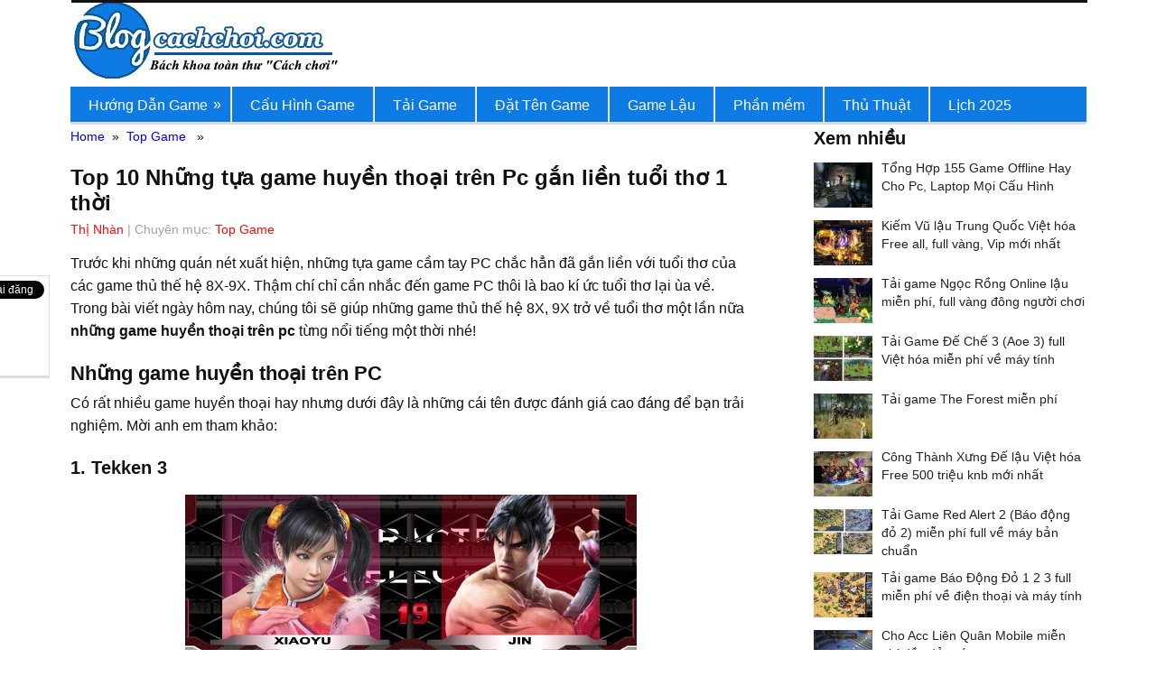

--- FILE ---
content_type: text/html; charset=UTF-8
request_url: https://blogcachchoi.com/nhung-game-huyen-thoai-tren-pc/
body_size: 14618
content:
<!DOCTYPE html><html class="no-js" lang="vi"><head><link rel="stylesheet" href="https://blogcachchoi.com/wp-content/cache/min/1/b5aeed9baf7497e2f513d6759fca4729.css" data-minify="1"/><script type='text/javascript' src='//ajax.googleapis.com/ajax/libs/jquery/1.8.3/jquery.min.js?ver=1.7.1' id='jquery-js'></script><script type='text/javascript' src='//ajax.googleapis.com/ajax/libs/jqueryui/1.9.2/jquery-ui.min.js?ver=1.8.16' id='jquery-ui-js'></script><script async src="//pagead2.googlesyndication.com/pagead/js/adsbygoogle.js"></script><script type="text/javascript" src="https://platform.linkedin.com/in.js"></script><script type="in/share" data-url="https://blogcachchoi.com/nhung-game-huyen-thoai-tren-pc/" data-counter="right"></script><script type="text/javascript" src="//assets.pinterest.com/js/pinit.js"></script><script src="https://blogcachchoi.com/wp-content/cache/min/1/de87bebe370b784168d70ab71cd66557.js" data-minify="1"></script> <meta charset="UTF-8"><meta https-equiv="content-language" content="vi" /><meta name="viewport" content="width=device-width, initial-scale=1, maximum-scale=1" /><meta name="DC.title" content="Blogcachchoi - Hay choi theo cach cua ban" /><meta name="geo.region" content="VN-SG" /><meta name="geo.placename" content="Ho Chi Minh" /><meta name="geo.position" content="10.789173;106.627303" /><meta name="ICBM" content="10.789173, 106.627303" /><link rel="shortcut icon" href="https://blogcachchoi.com/wp-content/uploads/2017/02/icon.png" /><title>Top 10 Những tựa game huyền thoại trên Pc gắn liền tuổi thơ 1 thời - Blogcachchoi</title><link rel="apple-touch-icon" href="apple-touch-icon.png"><meta name="viewport" content="width=device-width, initial-scale=1.0"><meta name="apple-mobile-web-app-capable" content="yes"><meta name="apple-mobile-web-app-status-bar-style" content="black"><link rel="pingback" href="https://blogcachchoi.com/xmlrpc.php" /> <!--[if lt IE 9]> <script src="https://html5shim.googlecode.com/svn/trunk/html5.js"></script> <![endif]--> <style type="text/css">body{background-color:#fff}body{background-image:url(https://blogcachchoi.com/wp-content/themes/emerald/images/nobg.png)}.slider-container .flexslider .flex-direction-nav .flex-next,
.slider-container .flex-direction-nav .flex-prev,#commentform input#submit,.readMore a:hover,.currenttext, .pagination a:hover,#searchform input[type="submit"],.copyrights,.search_li input[type="submit"],#navigation ul ul li a:hover,.secondary-navigation a:hover,.mts-subscribe input[type="submit"], #header::before, .secondary-navigation .sfHover .sf-with-ul, .tagcloud
a{background-color:#111}.title_top,.reply a,#tabber .inside li .meta a:hover,#tabber,.single_post a, a:hover, #logo a, .textwidget a, #commentform a, .copyrights a:hover, a, .top-navigation a:hover{//color:#111}#navigation ul ul, .currenttext, .pagination a:hover,.search_li
#s{border-color:#111}#tabber .tabs a.selected, footer
.container{border-top-color:#111}#tabber ul.tabs li
a{border-bottom-color:#111}#navigation ul ul li a:hover,.copyrights{border-right-color:#111;border-left-color:#111}.shareit{top:305px;left:auto;z-index:0;margin:0
0 0 -125px;width:90px;position:fixed;overflow:hidden;padding:5px;background:white;border:1px
solid #ddd;border-bottom-width:3px}.share-item{margin:2px}</style><meta name='robots' content='index, follow, max-image-preview:large, max-snippet:-1, max-video-preview:-1' /><meta name="description" content="Top 10 Những game huyền thoại trên Pc gắn liền tuổi thơ 1 thời dưới đây chắc chắn sẽ giúp các anh em game thủ trải nghiệm đầy thú vị, nào hãy truy cập xem." /><link rel="canonical" href="https://blogcachchoi.com/nhung-game-huyen-thoai-tren-pc/" /><meta property="og:locale" content="vi_VN" /><meta property="og:type" content="article" /><meta property="og:title" content="Top 10 Những tựa game huyền thoại trên Pc gắn liền tuổi thơ 1 thời - Blogcachchoi" /><meta property="og:description" content="Top 10 Những game huyền thoại trên Pc gắn liền tuổi thơ 1 thời dưới đây chắc chắn sẽ giúp các anh em game thủ trải nghiệm đầy thú vị, nào hãy truy cập xem." /><meta property="og:url" content="https://blogcachchoi.com/nhung-game-huyen-thoai-tren-pc/" /><meta property="og:site_name" content="Blogcachchoi" /><meta property="article:published_time" content="2019-08-02T08:00:52+00:00" /><meta property="article:modified_time" content="2020-02-23T08:31:47+00:00" /><meta property="og:image" content="https://blogcachchoi.com/wp-content/uploads/2019/08/tro-choi-huyen-thoai.jpg" /><meta property="og:image:width" content="500" /><meta property="og:image:height" content="305" /><meta property="og:image:type" content="image/jpeg" /><meta name="author" content="Thị Nhàn" /><meta name="twitter:card" content="summary_large_image" /><meta name="twitter:label1" content="Được viết bởi" /><meta name="twitter:data1" content="Thị Nhàn" /><meta name="twitter:label2" content="Ước tính thời gian đọc" /><meta name="twitter:data2" content="12 phút" /> <script type="application/ld+json" class="yoast-schema-graph">{"@context":"https://schema.org","@graph":[{"@type":"WebPage","@id":"https://blogcachchoi.com/nhung-game-huyen-thoai-tren-pc/","url":"https://blogcachchoi.com/nhung-game-huyen-thoai-tren-pc/","name":"Top 10 Những tựa game huyền thoại trên Pc gắn liền tuổi thơ 1 thời - Blogcachchoi","isPartOf":{"@id":"https://blogcachchoi.com/#website"},"primaryImageOfPage":{"@id":"https://blogcachchoi.com/nhung-game-huyen-thoai-tren-pc/#primaryimage"},"image":{"@id":"https://blogcachchoi.com/nhung-game-huyen-thoai-tren-pc/#primaryimage"},"thumbnailUrl":"https://blogcachchoi.com/wp-content/uploads/2019/08/tro-choi-huyen-thoai.jpg","datePublished":"2019-08-02T08:00:52+00:00","dateModified":"2020-02-23T08:31:47+00:00","author":{"@id":"https://blogcachchoi.com/#/schema/person/cc6c57d84d2ae9442e68d785bd91b8d1"},"description":"Top 10 Những game huyền thoại trên Pc gắn liền tuổi thơ 1 thời dưới đây chắc chắn sẽ giúp các anh em game thủ trải nghiệm đầy thú vị, nào hãy truy cập xem.","breadcrumb":{"@id":"https://blogcachchoi.com/nhung-game-huyen-thoai-tren-pc/#breadcrumb"},"inLanguage":"vi","potentialAction":[{"@type":"ReadAction","target":["https://blogcachchoi.com/nhung-game-huyen-thoai-tren-pc/"]}]},{"@type":"ImageObject","inLanguage":"vi","@id":"https://blogcachchoi.com/nhung-game-huyen-thoai-tren-pc/#primaryimage","url":"https://blogcachchoi.com/wp-content/uploads/2019/08/tro-choi-huyen-thoai.jpg","contentUrl":"https://blogcachchoi.com/wp-content/uploads/2019/08/tro-choi-huyen-thoai.jpg","width":500,"height":305},{"@type":"BreadcrumbList","@id":"https://blogcachchoi.com/nhung-game-huyen-thoai-tren-pc/#breadcrumb","itemListElement":[{"@type":"ListItem","position":1,"name":"Blogcachchoi","item":"https://blogcachchoi.com/"},{"@type":"ListItem","position":2,"name":"Top Game","item":"https://blogcachchoi.com/top-game/"},{"@type":"ListItem","position":3,"name":"Top 10 Những tựa game huyền thoại trên Pc gắn liền tuổi thơ 1 thời"}]},{"@type":"WebSite","@id":"https://blogcachchoi.com/#website","url":"https://blogcachchoi.com/","name":"Blogcachchoi","description":"Hướng dẫn chơi game, phần mềm, công nghệ","potentialAction":[{"@type":"SearchAction","target":{"@type":"EntryPoint","urlTemplate":"https://blogcachchoi.com/?s={search_term_string}"},"query-input":"required name=search_term_string"}],"inLanguage":"vi"},{"@type":"Person","@id":"https://blogcachchoi.com/#/schema/person/cc6c57d84d2ae9442e68d785bd91b8d1","name":"Thị Nhàn","image":{"@type":"ImageObject","inLanguage":"vi","@id":"https://blogcachchoi.com/#/schema/person/image/","url":"https://secure.gravatar.com/avatar/523e25c3232e65e8a21520d98b5de609?s=96&r=g","contentUrl":"https://secure.gravatar.com/avatar/523e25c3232e65e8a21520d98b5de609?s=96&r=g","caption":"Thị Nhàn"},"description":"Với sở thích đọc sách về lĩnh vực phần mềm và game. Hiện tôi đáng hướng đến công việc viết content về 2 lĩnh vực tôi yêu thích, rất mong nhận được sự ủng hộ từ bạn đọc.","url":"https://blogcachchoi.com/author/nhannguyen/"}]}</script> <link rel='dns-prefetch' href='//ajax.googleapis.com' /><link rel="alternate" type="application/rss+xml" title="Dòng thông tin Blogcachchoi &raquo;" href="https://blogcachchoi.com/feed/" /><link rel="alternate" type="application/rss+xml" title="Dòng phản hồi Blogcachchoi &raquo;" href="https://blogcachchoi.com/comments/feed/" /><link rel="alternate" type="application/rss+xml" title="Blogcachchoi &raquo; Top 10 Những tựa game huyền thoại trên Pc gắn liền tuổi thơ 1 thời Dòng phản hồi" href="https://blogcachchoi.com/nhung-game-huyen-thoai-tren-pc/feed/" /><style type="text/css">img.wp-smiley,img.emoji{display:inline !important;border:none !important;box-shadow:none !important;height:1em !important;width:1em !important;margin:0
0.07em !important;vertical-align:-0.1em !important;background:none !important;padding:0
!important}</style><style id='global-styles-inline-css' type='text/css'>body{--wp--preset--color--black:#000;--wp--preset--color--cyan-bluish-gray:#abb8c3;--wp--preset--color--white:#fff;--wp--preset--color--pale-pink:#f78da7;--wp--preset--color--vivid-red:#cf2e2e;--wp--preset--color--luminous-vivid-orange:#ff6900;--wp--preset--color--luminous-vivid-amber:#fcb900;--wp--preset--color--light-green-cyan:#7bdcb5;--wp--preset--color--vivid-green-cyan:#00d084;--wp--preset--color--pale-cyan-blue:#8ed1fc;--wp--preset--color--vivid-cyan-blue:#0693e3;--wp--preset--color--vivid-purple:#9b51e0;--wp--preset--gradient--vivid-cyan-blue-to-vivid-purple:linear-gradient(135deg,rgba(6,147,227,1) 0%,rgb(155,81,224) 100%);--wp--preset--gradient--light-green-cyan-to-vivid-green-cyan:linear-gradient(135deg,rgb(122,220,180) 0%,rgb(0,208,130) 100%);--wp--preset--gradient--luminous-vivid-amber-to-luminous-vivid-orange:linear-gradient(135deg,rgba(252,185,0,1) 0%,rgba(255,105,0,1) 100%);--wp--preset--gradient--luminous-vivid-orange-to-vivid-red:linear-gradient(135deg,rgba(255,105,0,1) 0%,rgb(207,46,46) 100%);--wp--preset--gradient--very-light-gray-to-cyan-bluish-gray:linear-gradient(135deg,rgb(238,238,238) 0%,rgb(169,184,195) 100%);--wp--preset--gradient--cool-to-warm-spectrum:linear-gradient(135deg,rgb(74,234,220) 0%,rgb(151,120,209) 20%,rgb(207,42,186) 40%,rgb(238,44,130) 60%,rgb(251,105,98) 80%,rgb(254,248,76) 100%);--wp--preset--gradient--blush-light-purple:linear-gradient(135deg,rgb(255,206,236) 0%,rgb(152,150,240) 100%);--wp--preset--gradient--blush-bordeaux:linear-gradient(135deg,rgb(254,205,165) 0%,rgb(254,45,45) 50%,rgb(107,0,62) 100%);--wp--preset--gradient--luminous-dusk:linear-gradient(135deg,rgb(255,203,112) 0%,rgb(199,81,192) 50%,rgb(65,88,208) 100%);--wp--preset--gradient--pale-ocean:linear-gradient(135deg,rgb(255,245,203) 0%,rgb(182,227,212) 50%,rgb(51,167,181) 100%);--wp--preset--gradient--electric-grass:linear-gradient(135deg,rgb(202,248,128) 0%,rgb(113,206,126) 100%);--wp--preset--gradient--midnight:linear-gradient(135deg,rgb(2,3,129) 0%,rgb(40,116,252) 100%);--wp--preset--duotone--dark-grayscale:url('#wp-duotone-dark-grayscale');--wp--preset--duotone--grayscale:url('#wp-duotone-grayscale');--wp--preset--duotone--purple-yellow:url('#wp-duotone-purple-yellow');--wp--preset--duotone--blue-red:url('#wp-duotone-blue-red');--wp--preset--duotone--midnight:url('#wp-duotone-midnight');--wp--preset--duotone--magenta-yellow:url('#wp-duotone-magenta-yellow');--wp--preset--duotone--purple-green:url('#wp-duotone-purple-green');--wp--preset--duotone--blue-orange:url('#wp-duotone-blue-orange');--wp--preset--font-size--small:13px;--wp--preset--font-size--medium:20px;--wp--preset--font-size--large:36px;--wp--preset--font-size--x-large:42px;--wp--preset--spacing--20:0.44rem;--wp--preset--spacing--30:0.67rem;--wp--preset--spacing--40:1rem;--wp--preset--spacing--50:1.5rem;--wp--preset--spacing--60:2.25rem;--wp--preset--spacing--70:3.38rem;--wp--preset--spacing--80:5.06rem;--wp--preset--shadow--natural:6px 6px 9px rgba(0, 0, 0, 0.2);--wp--preset--shadow--deep:12px 12px 50px rgba(0, 0, 0, 0.4);--wp--preset--shadow--sharp:6px 6px 0px rgba(0, 0, 0, 0.2);--wp--preset--shadow--outlined:6px 6px 0px -3px rgba(255, 255, 255, 1), 6px 6px rgba(0, 0, 0, 1);--wp--preset--shadow--crisp:6px 6px 0px rgba(0,0,0,1)}:where(.is-layout-flex){gap:0.5em}body .is-layout-flow>.alignleft{float:left;margin-inline-start:0;margin-inline-end:2em}body .is-layout-flow>.alignright{float:right;margin-inline-start:2em;margin-inline-end:0}body .is-layout-flow>.aligncenter{margin-left:auto !important;margin-right:auto !important}body .is-layout-constrained>.alignleft{float:left;margin-inline-start:0;margin-inline-end:2em}body .is-layout-constrained>.alignright{float:right;margin-inline-start:2em;margin-inline-end:0}body .is-layout-constrained>.aligncenter{margin-left:auto !important;margin-right:auto !important}body .is-layout-constrained>:where(:not(.alignleft):not(.alignright):not(.alignfull)){max-width:var(--wp--style--global--content-size);margin-left:auto !important;margin-right:auto !important}body .is-layout-constrained>.alignwide{max-width:var(--wp--style--global--wide-size)}body .is-layout-flex{display:flex}body .is-layout-flex{flex-wrap:wrap;align-items:center}body .is-layout-flex>*{margin:0}:where(.wp-block-columns.is-layout-flex){gap:2em}.has-black-color{color:var(--wp--preset--color--black) !important}.has-cyan-bluish-gray-color{color:var(--wp--preset--color--cyan-bluish-gray) !important}.has-white-color{color:var(--wp--preset--color--white) !important}.has-pale-pink-color{color:var(--wp--preset--color--pale-pink) !important}.has-vivid-red-color{color:var(--wp--preset--color--vivid-red) !important}.has-luminous-vivid-orange-color{color:var(--wp--preset--color--luminous-vivid-orange) !important}.has-luminous-vivid-amber-color{color:var(--wp--preset--color--luminous-vivid-amber) !important}.has-light-green-cyan-color{color:var(--wp--preset--color--light-green-cyan) !important}.has-vivid-green-cyan-color{color:var(--wp--preset--color--vivid-green-cyan) !important}.has-pale-cyan-blue-color{color:var(--wp--preset--color--pale-cyan-blue) !important}.has-vivid-cyan-blue-color{color:var(--wp--preset--color--vivid-cyan-blue) !important}.has-vivid-purple-color{color:var(--wp--preset--color--vivid-purple) !important}.has-black-background-color{background-color:var(--wp--preset--color--black) !important}.has-cyan-bluish-gray-background-color{background-color:var(--wp--preset--color--cyan-bluish-gray) !important}.has-white-background-color{background-color:var(--wp--preset--color--white) !important}.has-pale-pink-background-color{background-color:var(--wp--preset--color--pale-pink) !important}.has-vivid-red-background-color{background-color:var(--wp--preset--color--vivid-red) !important}.has-luminous-vivid-orange-background-color{background-color:var(--wp--preset--color--luminous-vivid-orange) !important}.has-luminous-vivid-amber-background-color{background-color:var(--wp--preset--color--luminous-vivid-amber) !important}.has-light-green-cyan-background-color{background-color:var(--wp--preset--color--light-green-cyan) !important}.has-vivid-green-cyan-background-color{background-color:var(--wp--preset--color--vivid-green-cyan) !important}.has-pale-cyan-blue-background-color{background-color:var(--wp--preset--color--pale-cyan-blue) !important}.has-vivid-cyan-blue-background-color{background-color:var(--wp--preset--color--vivid-cyan-blue) !important}.has-vivid-purple-background-color{background-color:var(--wp--preset--color--vivid-purple) !important}.has-black-border-color{border-color:var(--wp--preset--color--black) !important}.has-cyan-bluish-gray-border-color{border-color:var(--wp--preset--color--cyan-bluish-gray) !important}.has-white-border-color{border-color:var(--wp--preset--color--white) !important}.has-pale-pink-border-color{border-color:var(--wp--preset--color--pale-pink) !important}.has-vivid-red-border-color{border-color:var(--wp--preset--color--vivid-red) !important}.has-luminous-vivid-orange-border-color{border-color:var(--wp--preset--color--luminous-vivid-orange) !important}.has-luminous-vivid-amber-border-color{border-color:var(--wp--preset--color--luminous-vivid-amber) !important}.has-light-green-cyan-border-color{border-color:var(--wp--preset--color--light-green-cyan) !important}.has-vivid-green-cyan-border-color{border-color:var(--wp--preset--color--vivid-green-cyan) !important}.has-pale-cyan-blue-border-color{border-color:var(--wp--preset--color--pale-cyan-blue) !important}.has-vivid-cyan-blue-border-color{border-color:var(--wp--preset--color--vivid-cyan-blue) !important}.has-vivid-purple-border-color{border-color:var(--wp--preset--color--vivid-purple) !important}.has-vivid-cyan-blue-to-vivid-purple-gradient-background{background:var(--wp--preset--gradient--vivid-cyan-blue-to-vivid-purple) !important}.has-light-green-cyan-to-vivid-green-cyan-gradient-background{background:var(--wp--preset--gradient--light-green-cyan-to-vivid-green-cyan) !important}.has-luminous-vivid-amber-to-luminous-vivid-orange-gradient-background{background:var(--wp--preset--gradient--luminous-vivid-amber-to-luminous-vivid-orange) !important}.has-luminous-vivid-orange-to-vivid-red-gradient-background{background:var(--wp--preset--gradient--luminous-vivid-orange-to-vivid-red) !important}.has-very-light-gray-to-cyan-bluish-gray-gradient-background{background:var(--wp--preset--gradient--very-light-gray-to-cyan-bluish-gray) !important}.has-cool-to-warm-spectrum-gradient-background{background:var(--wp--preset--gradient--cool-to-warm-spectrum) !important}.has-blush-light-purple-gradient-background{background:var(--wp--preset--gradient--blush-light-purple) !important}.has-blush-bordeaux-gradient-background{background:var(--wp--preset--gradient--blush-bordeaux) !important}.has-luminous-dusk-gradient-background{background:var(--wp--preset--gradient--luminous-dusk) !important}.has-pale-ocean-gradient-background{background:var(--wp--preset--gradient--pale-ocean) !important}.has-electric-grass-gradient-background{background:var(--wp--preset--gradient--electric-grass) !important}.has-midnight-gradient-background{background:var(--wp--preset--gradient--midnight) !important}.has-small-font-size{font-size:var(--wp--preset--font-size--small) !important}.has-medium-font-size{font-size:var(--wp--preset--font-size--medium) !important}.has-large-font-size{font-size:var(--wp--preset--font-size--large) !important}.has-x-large-font-size{font-size:var(--wp--preset--font-size--x-large) !important}.wp-block-navigation a:where(:not(.wp-element-button)){color:inherit}:where(.wp-block-columns.is-layout-flex){gap:2em}.wp-block-pullquote{font-size:1.5em;line-height:1.6}</style><link rel="https://api.w.org/" href="https://blogcachchoi.com/wp-json/" /><link rel="alternate" type="application/json" href="https://blogcachchoi.com/wp-json/wp/v2/posts/12218" /><link rel="EditURI" type="application/rsd+xml" title="RSD" href="https://blogcachchoi.com/xmlrpc.php?rsd" /><link rel="wlwmanifest" type="application/wlwmanifest+xml" href="https://blogcachchoi.com/wp-includes/wlwmanifest.xml" /><link rel='shortlink' href='https://blogcachchoi.com/?p=12218' /><link rel="alternate" type="application/json+oembed" href="https://blogcachchoi.com/wp-json/oembed/1.0/embed?url=https%3A%2F%2Fblogcachchoi.com%2Fnhung-game-huyen-thoai-tren-pc%2F" /><link rel="alternate" type="text/xml+oembed" href="https://blogcachchoi.com/wp-json/oembed/1.0/embed?url=https%3A%2F%2Fblogcachchoi.com%2Fnhung-game-huyen-thoai-tren-pc%2F&#038;format=xml" /><link rel="icon" href="https://blogcachchoi.com/wp-content/uploads/2017/02/cropped-icon-32x32.png" sizes="32x32" /><link rel="icon" href="https://blogcachchoi.com/wp-content/uploads/2017/02/cropped-icon-192x192.png" sizes="192x192" /><link rel="apple-touch-icon" href="https://blogcachchoi.com/wp-content/uploads/2017/02/cropped-icon-180x180.png" /><meta name="msapplication-TileImage" content="https://blogcachchoi.com/wp-content/uploads/2017/02/cropped-icon-270x270.png" /><style type="text/css" id="wp-custom-css">#navigation ul ul li a:hover,.copyrights{border-right-color:#111;border-left-color:#111;background-color:white;text-align:center}</style> <script data-no-minify="1" data-cfasync="false">(function(w,d){function a(){var b=d.createElement("script");b.async=!0;b.src="https://blogcachchoi.com/wp-content/plugins/wp-rocket/inc/front/js/lazyload.1.0.5.min.js";var a=d.getElementsByTagName("script")[0];a.parentNode.insertBefore(b,a)}w.attachEvent?w.attachEvent("onload",a):w.addEventListener("load",a,!1)})(window,document);</script> <script>(adsbygoogle=window.adsbygoogle||[]).push({google_ad_client:"ca-pub-3701600817102563",enable_page_level_ads:true});</script> </head><body data-rsssl=1 id ="blog" class="post-template-default single single-post postid-12218 single-format-standard main cat-539-id"> <script>(function(i,s,o,g,r,a,m){i['GoogleAnalyticsObject']=r;i[r]=i[r]||function(){(i[r].q=i[r].q||[]).push(arguments)},i[r].l=1*new Date();a=s.createElement(o),m=s.getElementsByTagName(o)[0];a.async=1;a.src=g;m.parentNode.insertBefore(a,m)})(window,document,'script','https://www.google-analytics.com/analytics.js','ga');ga('create','UA-92620843-1','auto');ga('send','pageview');</script> <header class="main-header"><div class="container"><div id="header"> <a href="https://blogcachchoi.com"><img class="alignnone size-full wp-image-1966" src="https://blogcachchoi.com/wp-content/uploads/2017/04/logo.jpg" alt="" width="300" height="90" /></a></div><div class="secondary-navigation"> <nav id="navigation" ><ul id="menu-menu-chinh" class="menu"><li id="menu-item-15475" class="menu-item menu-item-type-taxonomy menu-item-object-category menu-item-has-children menu-item-15475"><a href="https://blogcachchoi.com/huong-dan-game/">Hướng Dẫn Game</a><ul class="sub-menu"><li id="menu-item-15477" class="menu-item menu-item-type-taxonomy menu-item-object-category menu-item-15477"><a href="https://blogcachchoi.com/lien-quan-mobile/">Liên Quân Mobile</a></li><li id="menu-item-15476" class="menu-item menu-item-type-taxonomy menu-item-object-category menu-item-15476"><a href="https://blogcachchoi.com/lien-minh-huyen-thoai/">Liên Minh Huyền Thoại</a></li><li id="menu-item-15478" class="menu-item menu-item-type-taxonomy menu-item-object-category menu-item-15478"><a href="https://blogcachchoi.com/vo-lam-mobile/">Võ Lâm Mobile</a></li></ul></li><li id="menu-item-15472" class="menu-item menu-item-type-taxonomy menu-item-object-category menu-item-15472"><a href="https://blogcachchoi.com/cau-hinh-game/">Cấu Hình Game</a></li><li id="menu-item-15480" class="menu-item menu-item-type-taxonomy menu-item-object-category menu-item-15480"><a href="https://blogcachchoi.com/tai-game/">Tải Game</a></li><li id="menu-item-15473" class="menu-item menu-item-type-taxonomy menu-item-object-category menu-item-15473"><a href="https://blogcachchoi.com/dat-ten-game/">Đặt Tên Game</a></li><li id="menu-item-15474" class="menu-item menu-item-type-taxonomy menu-item-object-category menu-item-15474"><a href="https://blogcachchoi.com/game-lau/">Game Lậu</a></li><li id="menu-item-15479" class="menu-item menu-item-type-taxonomy menu-item-object-category menu-item-15479"><a href="https://blogcachchoi.com/phan-mem/">Phần mềm</a></li><li id="menu-item-15481" class="menu-item menu-item-type-taxonomy menu-item-object-category menu-item-15481"><a href="https://blogcachchoi.com/thu-thuat/">Thủ Thuật</a></li><li id="menu-item-16847" class="menu-item menu-item-type-custom menu-item-object-custom menu-item-16847"><a href="https://dienmaycholon.com/kinh-nghiem-mua-sam/lich-am-2025">Lịch 2025</a></li></ul> </nav></div></div> </header><div class="main-container"><div id="page" class="single"><div class="content"> <article class="article"><div id="content_box" ><div id="post-12218" class="g post post-12218 type-post status-publish format-standard has-post-thumbnail hentry category-top-game cat-539-id has_thumb"><div class="single_post"><div class="breadcrumb"><a href="https://blogcachchoi.com" rel="dofollow">Home</a>&nbsp;&nbsp;&#187;&nbsp;&nbsp;<a href="https://blogcachchoi.com/top-game/" rel="dofollow">Top Game</a> &nbsp;&nbsp;&#187;&nbsp;&nbsp;</div> <header><h1 class="title single-title">Top 10 Những tựa game huyền thoại trên Pc gắn liền tuổi thơ 1 thời</h1><div class="post-info"><div class="post-info"><span class="theauthor"><a rel="nofollow" href="https://blogcachchoi.com/author/nhannguyen/" title="Đăng bởi Thị Nhàn" rel="author">Thị Nhàn</a></span> | Chuyên mục: <a href="https://blogcachchoi.com/top-game/" rel="dofollow">Top Game</a></span></div> </header><div class="post-single-content box mark-links"><p>Trước khi những quán nét xuất hiện, những tựa game cầm tay PC chắc hẳn đã gắn liền với tuổi thơ của các game thủ thế hệ 8X-9X. Thậm chí chỉ cần nhắc đến game PC thôi là bao kí ức tuổi thơ lại ùa về. Trong bài viết ngày hôm nay, chúng tôi sẽ giúp những game thủ thế hệ 8X, 9X trở về tuổi thơ một lần nữa <strong>những game huyền thoại trên pc</strong> từng nổi tiếng một thời nhé!</p><h2>Những game huyền thoại trên PC</h2><p>Có rất nhiều game huyền thoại hay nhưng dưới đây là những cái tên được đánh giá cao đáng để bạn trải nghiệm. Mời anh em tham khảo:</p><h3>1. Tekken 3</h3><p><img decoding="async" class="aligncenter wp-image-12282 size-full" src="[data-uri]" data-lazy-src="https://blogcachchoi.com/wp-content/uploads/2019/08/game-tuoi-tho.jpg" alt="game tuổi thơ" width="500" height="284" data-lazy-srcset="https://blogcachchoi.com/wp-content/uploads/2019/08/game-tuoi-tho.jpg 500w, https://blogcachchoi.com/wp-content/uploads/2019/08/game-tuoi-tho-300x170.jpg 300w" data-lazy-sizes="(max-width: 500px) 100vw, 500px" /><noscript><img decoding="async" class="aligncenter wp-image-12282 size-full" src="https://blogcachchoi.com/wp-content/uploads/2019/08/game-tuoi-tho.jpg" alt="game tuổi thơ" width="500" height="284" srcset="https://blogcachchoi.com/wp-content/uploads/2019/08/game-tuoi-tho.jpg 500w, https://blogcachchoi.com/wp-content/uploads/2019/08/game-tuoi-tho-300x170.jpg 300w" sizes="(max-width: 500px) 100vw, 500px" /></noscript></p><p>Được mệnh danh là trò chơi huyền thoại gắn liền với thế hệ 8X, 9X, Tekken 3 là tựa game đối kháng nổi tiếng một thời. Game giải trí này do Namco Bandai phát hành vào tháng 3 năm 1997. Khi mới ra mắt, Tekken 3 đã nhận được sự yêu thích và phản hồi tích cực của người chơi.</p><p>Một trong những đặc điểm quan trọng giúp Tekken 3 trở nên cuốn hút là bởi nó hội tụ rất nhiều những nhân vật đến từ các quốc gia trên thế giới, trang bị đồ họa sắc nét hơn so với các phiên bản trước. Bên cạnh đó, sàn đấu 3D được thiết kế giúp nhân vật trong game dễ dàng di chuyển nhằm tránh đòn của đối thủ. Đây quả là một bước đột phá thu hút nhiều game thủ lúc bấy giờ.</p><h3>2. Bóng đá 3 (hay còn gọi là Bóng Nhật 3)</h3><p><img decoding="async" loading="lazy" class="aligncenter wp-image-12283 size-full" src="[data-uri]" data-lazy-src="https://blogcachchoi.com/wp-content/uploads/2019/08/nhung-game-huyen-thoai-tren-pc.jpg" alt="những game huyền thoại trên pc" width="500" height="333" data-lazy-srcset="https://blogcachchoi.com/wp-content/uploads/2019/08/nhung-game-huyen-thoai-tren-pc.jpg 500w, https://blogcachchoi.com/wp-content/uploads/2019/08/nhung-game-huyen-thoai-tren-pc-300x200.jpg 300w" data-lazy-sizes="(max-width: 500px) 100vw, 500px" /><noscript><img decoding="async" loading="lazy" class="aligncenter wp-image-12283 size-full" src="https://blogcachchoi.com/wp-content/uploads/2019/08/nhung-game-huyen-thoai-tren-pc.jpg" alt="những game huyền thoại trên pc" width="500" height="333" srcset="https://blogcachchoi.com/wp-content/uploads/2019/08/nhung-game-huyen-thoai-tren-pc.jpg 500w, https://blogcachchoi.com/wp-content/uploads/2019/08/nhung-game-huyen-thoai-tren-pc-300x200.jpg 300w" sizes="(max-width: 500px) 100vw, 500px" /></noscript></p><p>Bóng đá 3 được phát hành vào năm 1999 rất phù hợp với những game thủ đam mê bóng đá. Tựa game này được người Việt biết đến với cái tên “Bóng đá Nhật”, “Bóng đá 3” hay “Bóng Nhật 3”. Với lối chơi đơn giản, dễ tiếp cận, game tuổi thơ này đã nhanh chóng được mọi người biết đến và dần thống trị các quán nét lúc bấy giờ.</p><p>Hiện nay, Bóng Nhật 3 còn được Konami phát triển thành nhiều phiên bản mới hấp dẫn và thú vị hơn. Tuy nhiên cho dù tiến bộ thế nào thì ta cũng không thể phủ nhận được những kí ức tươi đẹp mà game Bóng Nhật 3 đã đem lại cho thế hệ 8X, 9X.</p><h3>3. Mortal Kombat (hay còn gọi là Rồng Đen)</h3><p><img decoding="async" loading="lazy" class="aligncenter wp-image-12284 size-full" src="[data-uri]" data-lazy-src="https://blogcachchoi.com/wp-content/uploads/2019/08/tro-choi-huyen-thoai.jpg" alt="trò chơi huyền thoại" width="500" height="305" data-lazy-srcset="https://blogcachchoi.com/wp-content/uploads/2019/08/tro-choi-huyen-thoai.jpg 500w, https://blogcachchoi.com/wp-content/uploads/2019/08/tro-choi-huyen-thoai-300x183.jpg 300w" data-lazy-sizes="(max-width: 500px) 100vw, 500px" /><noscript><img decoding="async" loading="lazy" class="aligncenter wp-image-12284 size-full" src="https://blogcachchoi.com/wp-content/uploads/2019/08/tro-choi-huyen-thoai.jpg" alt="trò chơi huyền thoại" width="500" height="305" srcset="https://blogcachchoi.com/wp-content/uploads/2019/08/tro-choi-huyen-thoai.jpg 500w, https://blogcachchoi.com/wp-content/uploads/2019/08/tro-choi-huyen-thoai-300x183.jpg 300w" sizes="(max-width: 500px) 100vw, 500px" /></noscript></p><p>Tựa game tiếp theo trong số những những game huyền thoại trên pc mà chúng tôi muốn giới thiệu đến các bạn đó là <a href="https://blogcachchoi.com/tai-game-mortal-kombat-9/">Mortal Kombat</a> hay còn gọi là game Rồng Đen. Đây là một trong số những loại game đối kháng hay nhất mọi thời đại ngay từ khi nó mới được phát hành.</p><p>Mortal Kombat được sản xuất bởi 2 nhà lập trình viên nổi tiếng John Tobias và Ed Boon. Cái tên mà nhà sản xuất đặt cho game là điều mà tác giả muốn nhấn mạnh đến người chơi đó là liên tục “Kill” ý nói “giết và giết”.</p><h3>4. Beach Head 2002</h3><p><img decoding="async" loading="lazy" class="aligncenter wp-image-12285 size-full" src="[data-uri]" data-lazy-src="https://blogcachchoi.com/wp-content/uploads/2019/08/game-huyen-thoai-pc.jpg" alt="game huyền thoại" width="500" height="341" data-lazy-srcset="https://blogcachchoi.com/wp-content/uploads/2019/08/game-huyen-thoai-pc.jpg 500w, https://blogcachchoi.com/wp-content/uploads/2019/08/game-huyen-thoai-pc-300x205.jpg 300w" data-lazy-sizes="(max-width: 500px) 100vw, 500px" /><noscript><img decoding="async" loading="lazy" class="aligncenter wp-image-12285 size-full" src="https://blogcachchoi.com/wp-content/uploads/2019/08/game-huyen-thoai-pc.jpg" alt="game huyền thoại" width="500" height="341" srcset="https://blogcachchoi.com/wp-content/uploads/2019/08/game-huyen-thoai-pc.jpg 500w, https://blogcachchoi.com/wp-content/uploads/2019/08/game-huyen-thoai-pc-300x205.jpg 300w" sizes="(max-width: 500px) 100vw, 500px" /></noscript></p><p>Beach Head 2002 là phiên bản tiếp theo của game bắn súng Beach Head 2000. Thử thách dành cho bạn đó là cố gắng hạ gục các thế lực quân địch để bảo vệ hòn đảo. Người chơi cần bắn hạ máy bay, binh lính và các loại xe tăng của quân địch. Trong phiên bản game mới này có cấu hình cao hơn, bạn có thể lựa chọn nhiều loại sung để chiến đấu một cách tối nhất.</p><p>Các nhân vật trong Beach Head 2002 được thiết kế với hình ảnh 3D chân thực, chuyển động linh hoạt. Hãy nhanh chóng ngăn chặn những binh lính nhảy dù nhé, bởi nếu họ tiếp đất thành công, họ có thể bắn hạ bạn ngay lập tức. Trong game, bạn sẽ nhận được sự hỗ chợ từ máy bay tiếp vũ khí và đạn, giúp bạn luôn sẵn sàng chiến đấu để hạ được nhiều kẻ thù hơn.</p><h3>5. Age of Empires</h3><p><img decoding="async" loading="lazy" class="aligncenter wp-image-12286 size-full" src="[data-uri]" data-lazy-src="https://blogcachchoi.com/wp-content/uploads/2019/08/nhung-tua-game-huyen-thoai.jpg" alt="những tựa game huyền thoại" width="500" height="283" data-lazy-srcset="https://blogcachchoi.com/wp-content/uploads/2019/08/nhung-tua-game-huyen-thoai.jpg 500w, https://blogcachchoi.com/wp-content/uploads/2019/08/nhung-tua-game-huyen-thoai-300x170.jpg 300w" data-lazy-sizes="(max-width: 500px) 100vw, 500px" /><noscript><img decoding="async" loading="lazy" class="aligncenter wp-image-12286 size-full" src="https://blogcachchoi.com/wp-content/uploads/2019/08/nhung-tua-game-huyen-thoai.jpg" alt="những tựa game huyền thoại" width="500" height="283" srcset="https://blogcachchoi.com/wp-content/uploads/2019/08/nhung-tua-game-huyen-thoai.jpg 500w, https://blogcachchoi.com/wp-content/uploads/2019/08/nhung-tua-game-huyen-thoai-300x170.jpg 300w" sizes="(max-width: 500px) 100vw, 500px" /></noscript></p><p>Age of Empires là một trong số những game huyền thoại trên pc hay nhất của thế hệ 8X-9X. Age of Empires hay còn được biết đến với cái tên Đế chế &#8211; tựa game chiến thuật được phát hành từ lâu nhưng cho đến nay nó vẫn luôn hấp dẫn người chơi, đặc biệt là lứa tuổi thanh thiếu niên. Trong game, thông qua các trận đấu solo, trận đấu cùng đội, bạn hoàn toàn có thể thể hiện khả năng điều quân của mình.</p><p>Khi tham gia game, người chơi sẽ lần lượt trải qua 4 vòng chơi tương ứng với 4 lần lên đời cụ thể là Tool Age &#8211; Thời kỳ công cụ, Stone Age -Thời kỳ đồ đá, Iron Age &#8211; Thời kỳ đồ sắt và Bronze Age &#8211; Thời kỳ đồ đồng. Trong tựa <a href="https://blogcachchoi.com/tai-game-age-empires/">game Age of Empires</a> còn có nhiều mini game thú vị khác như xây dựng quân đội và đánh trận, phát triển công trình với các hoạt động lùa hươu, dàn binh bố trận, câu voi, đóng nhà điều kiện,…Đảm bảo ai đã từng chơi game này rồi thì sẽ không thể nào quên.</p><h3>6. Counter – Strike 1.1</h3><p><img decoding="async" loading="lazy" class="aligncenter wp-image-12287 size-full" src="[data-uri]" data-lazy-src="https://blogcachchoi.com/wp-content/uploads/2019/08/nhung-game-huyen-thoai.jpg" alt="những game huyền thoại" width="500" height="356" data-lazy-srcset="https://blogcachchoi.com/wp-content/uploads/2019/08/nhung-game-huyen-thoai.jpg 500w, https://blogcachchoi.com/wp-content/uploads/2019/08/nhung-game-huyen-thoai-300x214.jpg 300w" data-lazy-sizes="(max-width: 500px) 100vw, 500px" /><noscript><img decoding="async" loading="lazy" class="aligncenter wp-image-12287 size-full" src="https://blogcachchoi.com/wp-content/uploads/2019/08/nhung-game-huyen-thoai.jpg" alt="những game huyền thoại" width="500" height="356" srcset="https://blogcachchoi.com/wp-content/uploads/2019/08/nhung-game-huyen-thoai.jpg 500w, https://blogcachchoi.com/wp-content/uploads/2019/08/nhung-game-huyen-thoai-300x214.jpg 300w" sizes="(max-width: 500px) 100vw, 500px" /></noscript></p><p>Đây là tựa game bắn sung kịch tính nhất trong số những game huyền thoại mà chúng tôi muốn giới thiệu đến các bạn. Không chỉ đối với thế hệ 8X, 9X mà ở hiện tại Counter – Strike 1.1 vẫn luôn chiếm được cảm tình của rất nhiều người chơi ở mọi lứa tuổi bởi cách chơi dễ dàng, cuốn hút, đặc biệt hơn cả là game không đòi hỏi máy phải có cấu hình cao.</p><p>Trong game, bạn sẽ hóa thân thành cảnh sát, đối đầu với bọn cướp để cứu con tin hoặc trở thành kẻ cướp và chiến đấu với cảnh sát. Bạn có quyền lựa chọn các loại vũ khí mình thích trong kho đồ hay chọn chế độ chơi với máy, chơi với bạn bè đều không thành vấn đề.</p><h3>7. Road Rash</h3><p><img decoding="async" loading="lazy" class="aligncenter wp-image-12288 size-full" src="[data-uri]" data-lazy-src="https://blogcachchoi.com/wp-content/uploads/2019/08/cac-game-huyen-thoai-hay.jpg" alt="game huyền thoại pc" width="500" height="282" data-lazy-srcset="https://blogcachchoi.com/wp-content/uploads/2019/08/cac-game-huyen-thoai-hay.jpg 500w, https://blogcachchoi.com/wp-content/uploads/2019/08/cac-game-huyen-thoai-hay-300x169.jpg 300w" data-lazy-sizes="(max-width: 500px) 100vw, 500px" /><noscript><img decoding="async" loading="lazy" class="aligncenter wp-image-12288 size-full" src="https://blogcachchoi.com/wp-content/uploads/2019/08/cac-game-huyen-thoai-hay.jpg" alt="game huyền thoại pc" width="500" height="282" srcset="https://blogcachchoi.com/wp-content/uploads/2019/08/cac-game-huyen-thoai-hay.jpg 500w, https://blogcachchoi.com/wp-content/uploads/2019/08/cac-game-huyen-thoai-hay-300x169.jpg 300w" sizes="(max-width: 500px) 100vw, 500px" /></noscript></p><p>Lại tiếp tục là một tựa game từng làm mưa làm gió trong làng game Việt, không thể không nhắc đến đó là <a href="https://blogcachchoi.com/tai-game-road-rash/">Road Rash</a>&#8211; game đua xe huyền thoại được rất nhiều người biết đến. Trong trò chơi, bạn sẽ nhập vai 1 tay đua xe moto tham gia vào những chặng đua phi pháp, trải qua những cảnh rượt đuổi, cảnh tranh dành hết sức gay cấn và có cả sự đuổi bắt của cảnh sát.</p><p>Qua các phần chơi, độ khó của game sẽ dần được tăng lên nhằm thử thách người chơi, tạo sự hứng thú, muốn chinh phục của những game thủ.</p><h3>8. Red Alert II</h3><p><img decoding="async" loading="lazy" class="aligncenter wp-image-12289 size-full" src="[data-uri]" data-lazy-src="https://blogcachchoi.com/wp-content/uploads/2019/08/game-huyen-thoai-tren-pc.jpg" alt="những game offline huyền thoại trên pc" width="500" height="296" data-lazy-srcset="https://blogcachchoi.com/wp-content/uploads/2019/08/game-huyen-thoai-tren-pc.jpg 500w, https://blogcachchoi.com/wp-content/uploads/2019/08/game-huyen-thoai-tren-pc-300x178.jpg 300w" data-lazy-sizes="(max-width: 500px) 100vw, 500px" /><noscript><img decoding="async" loading="lazy" class="aligncenter wp-image-12289 size-full" src="https://blogcachchoi.com/wp-content/uploads/2019/08/game-huyen-thoai-tren-pc.jpg" alt="những game offline huyền thoại trên pc" width="500" height="296" srcset="https://blogcachchoi.com/wp-content/uploads/2019/08/game-huyen-thoai-tren-pc.jpg 500w, https://blogcachchoi.com/wp-content/uploads/2019/08/game-huyen-thoai-tren-pc-300x178.jpg 300w" sizes="(max-width: 500px) 100vw, 500px" /></noscript></p><p>Red Alert II- phần tiếp theo của game Command &amp; Conquer: Red Alert, tên đầy đủ là Command &amp; Conquer. Game được thiết kế gồm có 2 phe chơi là Xô Viết và Đồng Minh, mỗi phe đều có điểm mạnh cũng như điểm yếu riêng. Vì vậy để giành được chiến thắng, người chơi cần tận dụng điểm mạnh của mình, đồng thời đánh vào đúng điểm yếu của đối phương. <a href="https://blogcachchoi.com/tai-game-red-alert-2/">Red Alert II</a> xứng đáng lọt vào top những tựa game huyền thoại ấn tượng nhất mọi thời đại.</p><h3>9 .Grand Theft Auto: Vice City</h3><p><img decoding="async" loading="lazy" class="aligncenter wp-image-12290 size-full" src="[data-uri]" data-lazy-src="https://blogcachchoi.com/wp-content/uploads/2019/08/cac-tro-choi-huyen-thoai-pc.jpg" alt="những tựa game đã trở thành huyền thoại với thế hệ 8x" width="500" height="340" data-lazy-srcset="https://blogcachchoi.com/wp-content/uploads/2019/08/cac-tro-choi-huyen-thoai-pc.jpg 500w, https://blogcachchoi.com/wp-content/uploads/2019/08/cac-tro-choi-huyen-thoai-pc-300x204.jpg 300w" data-lazy-sizes="(max-width: 500px) 100vw, 500px" /><noscript><img decoding="async" loading="lazy" class="aligncenter wp-image-12290 size-full" src="https://blogcachchoi.com/wp-content/uploads/2019/08/cac-tro-choi-huyen-thoai-pc.jpg" alt="những tựa game đã trở thành huyền thoại với thế hệ 8x" width="500" height="340" srcset="https://blogcachchoi.com/wp-content/uploads/2019/08/cac-tro-choi-huyen-thoai-pc.jpg 500w, https://blogcachchoi.com/wp-content/uploads/2019/08/cac-tro-choi-huyen-thoai-pc-300x204.jpg 300w" sizes="(max-width: 500px) 100vw, 500px" /></noscript></p><p>Grand Theft Auto hay còn được người Việt biết đến bằng cái tên cướp đường phố. Được ra mắt từ lâu với nhiều phiên bản nhưng Grand Theft Auto vẫn luôn khẳng định được vị trí của mình.</p><p>Khi vào game, người chơi sẽ được trải nghiệm những cuộc chiến, những nhiệm vụ khó khăn mà đầy kịch tính với bối cảnh tại các thành phố lớn. Tùy thuộc vào sở thích và khả năng của mình mà bạn có thể chọn những chế độ chơi khác nhau. Tuy vào thời điểm bấy giờ, cấu hình của game mới chỉ dừng lại ở 2D nhưng cũng đủ để người chơi có được những trải nghiệm thú vị.</p><h3>10. Virtua Cop</h3><p><img decoding="async" loading="lazy" class="aligncenter wp-image-12291 size-full" src="[data-uri]" data-lazy-src="https://blogcachchoi.com/wp-content/uploads/2019/08/cac-game-huyen-thoai-hay-pc.jpg" alt="những game offline thời 9x" width="500" height="332" data-lazy-srcset="https://blogcachchoi.com/wp-content/uploads/2019/08/cac-game-huyen-thoai-hay-pc.jpg 500w, https://blogcachchoi.com/wp-content/uploads/2019/08/cac-game-huyen-thoai-hay-pc-300x199.jpg 300w" data-lazy-sizes="(max-width: 500px) 100vw, 500px" /><noscript><img decoding="async" loading="lazy" class="aligncenter wp-image-12291 size-full" src="https://blogcachchoi.com/wp-content/uploads/2019/08/cac-game-huyen-thoai-hay-pc.jpg" alt="những game offline thời 9x" width="500" height="332" srcset="https://blogcachchoi.com/wp-content/uploads/2019/08/cac-game-huyen-thoai-hay-pc.jpg 500w, https://blogcachchoi.com/wp-content/uploads/2019/08/cac-game-huyen-thoai-hay-pc-300x199.jpg 300w" sizes="(max-width: 500px) 100vw, 500px" /></noscript></p><p>Trò chơi cuối cùng trong số những game huyền thoại trên pc mà chúng tôi muốn chia sẻ đến các bạn là Virtua Cop. Thuộc thể loại game bắn sung hạng nhẹ, phát hành vào năm 1995 và được phát hành trên PC vào năm 1997.</p><p>Khi vào game, người chơi sẽ hóa thân thành một cảnh sát đặc nhiệm với nhiệm vụ hạ các tên tội phạm. Cấp độ khó của trò chơi sẽ tăng dần qua 3 màn. Cách thức chơi vô cùng đơn giản, người chơi chỉ cần rê chuột, click chuột trái để bắn và click chuột phải để nạp đạn ở vị trí người chơi 1. Người chơi thứ 2  (nếu có) sẽ di chuyển bằng bàn phím mũi tên trên máy tính và nhấn số 0 để bắn.</p><p>Ngoài ra, người chơi có thể cài đặt số mạng, số vạch máu. Theo mặc định thì mỗi người chơi sẽ bắt đầu với 5 mạng, mỗi mạng gồm 4 vạch máu. Mỗi lần bị kẻ địch bắn trúng hoặc bắn phải con tin thì bạn sẽ mất đi 1 vạch máu. Trong trường hợp bạn dùng hết cả máu và mạng thì trò chơi kết thúc.</p><p>Hiện nay, công nghệ ngày càng phát triển, các tựa game có cấu hình khủng và đồ họa sắc nét được phát hành ngày càng nhiều. Tuy nhiên, <strong>những game huyền thoại trên pc</strong> vẫn chiếm một vị trí quan trọng trong lòng mỗi người, đặc biệt là đối với thế hệ 8X, 9X. Nếu bạn đã từng có tuổi thơ gắn liền với các tựa game nói trên thì còn chần chừ gì mà không nhấn nút tải xuống và quay trở về tuổi thơ ngay nào!</p><p><strong>Xem thêm:</strong><br /> <span style="text-decoration: underline;"><a href="https://blogcachchoi.com/game-cu-ma-hay-cho-pc/">Top 10 Game Cũ Mà Hay Cho Pc</a></span><br /> <span style="text-decoration: underline;"><a href="https://blogcachchoi.com/game-hay-nhat-moi-thoi-dai/">Top 10 Tựa Game Hay Nhất Mọi Thời Đại</a></span></p> <strong>Tham khảo thêm:</strong><div class="tags"></div><div class="shareit"> <span class="share-item twitterbtn"> <a rel="nofollow" href="https://twitter.com/share" class="twitter-share-button" data-via="">Tweet</a> </span> <span class="share-item facebookbtn"><div id="fb-root"></div><div class="fb-like" data-send="false" data-layout="button_count" data-width="150" data-show-faces="false"></div> </span> <span class="share-item linkedinbtn"> </span> <span class="share-item pinbtn"> <a rel="nofollow" href="https://pinterest.com/pin/create/button/?url=https://blogcachchoi.com/nhung-game-huyen-thoai-tren-pc/&media=https://blogcachchoi.com/wp-content/uploads/2019/08/tro-choi-huyen-thoai.jpg&description=Top 10 Những tựa game huyền thoại trên Pc gắn liền tuổi thơ 1 thời" class="pin-it-button" count-layout="horizontal">Pin It</a> </span></div></div></div><div class="related-posts"><div class="postauthor-top"></div><ul><li class=""> <a class="relatedthumb" href="https://blogcachchoi.com/top-5-game-mod-hay-cho-android/" rel="bookmark" title="Top 5 Game Mod hay nhất mọi thời đại cho Android"> <span class="rthumb"> <img width="82" height="60" src="[data-uri]" data-lazy-src="https://blogcachchoi.com/wp-content/uploads/2021/06/Screenshot_23-82x60.jpg" class="attachment-related size-related wp-post-image" alt="" decoding="async" loading="lazy" title="" /><noscript><img width="82" height="60" src="https://blogcachchoi.com/wp-content/uploads/2021/06/Screenshot_23-82x60.jpg" class="attachment-related size-related wp-post-image" alt="" decoding="async" loading="lazy" title="" /></noscript> </span> <span> Top 5 Game Mod hay nhất mọi thời đại cho Android </span> </a></li><li class="last"> <a class="relatedthumb" href="https://blogcachchoi.com/game-viet-hoa/" rel="bookmark" title="Tổng Hợp Game Việt Hóa Offline Cho PC Hay Nhất Hiện Nay"> <span class="rthumb"> <img width="82" height="60" src="[data-uri]" data-lazy-src="https://blogcachchoi.com/wp-content/uploads/2019/09/Max-Payne-3-viet-hoa-82x60.jpg" class="attachment-related size-related wp-post-image" alt="" decoding="async" loading="lazy" title="" /><noscript><img width="82" height="60" src="https://blogcachchoi.com/wp-content/uploads/2019/09/Max-Payne-3-viet-hoa-82x60.jpg" class="attachment-related size-related wp-post-image" alt="" decoding="async" loading="lazy" title="" /></noscript> </span> <span> Tổng Hợp Game Việt Hóa Offline Cho PC Hay Nhất Hiện Nay </span> </a></li><li class=""> <a class="relatedthumb" href="https://blogcachchoi.com/game-dat-boom-offline/" rel="bookmark" title="Tổng Hợp Game Đặt Boom Offline Cổ Điển Cho PC, Laptop"> <span class="rthumb"> <img width="82" height="60" src="[data-uri]" data-lazy-src="https://blogcachchoi.com/wp-content/uploads/2019/08/game-dat-boom-offline-82x60.jpg" class="attachment-related size-related wp-post-image" alt="" decoding="async" loading="lazy" title="" /><noscript><img width="82" height="60" src="https://blogcachchoi.com/wp-content/uploads/2019/08/game-dat-boom-offline-82x60.jpg" class="attachment-related size-related wp-post-image" alt="" decoding="async" loading="lazy" title="" /></noscript> </span> <span> Tổng Hợp Game Đặt Boom Offline Cổ Điển Cho PC, Laptop </span> </a></li><li class="last"> <a class="relatedthumb" href="https://blogcachchoi.com/game-ban-may-bay-cho-android-ios/" rel="bookmark" title="Top 10 Game Bắn Máy Bay Offline Cho Android, iOS Hay Nhất"> <span class="rthumb"> <img width="82" height="60" src="[data-uri]" data-lazy-src="https://blogcachchoi.com/wp-content/uploads/2019/08/game-ban-may-bay-offline-82x60.jpg" class="attachment-related size-related wp-post-image" alt="" decoding="async" loading="lazy" title="" /><noscript><img width="82" height="60" src="https://blogcachchoi.com/wp-content/uploads/2019/08/game-ban-may-bay-offline-82x60.jpg" class="attachment-related size-related wp-post-image" alt="" decoding="async" loading="lazy" title="" /></noscript> </span> <span> Top 10 Game Bắn Máy Bay Offline Cho Android, iOS Hay Nhất </span> </a></li><li class=""> <a class="relatedthumb" href="https://blogcachchoi.com/cyber-game-ha-noi/" rel="bookmark" title="Top 10 Cyber game, quán nét Vip tại Hà Nội đáng chơi nhất hiện nay"> <span class="rthumb"> <img width="82" height="60" src="[data-uri]" data-lazy-src="https://blogcachchoi.com/wp-content/uploads/2019/08/cyber-game-tai-ha-noi-82x60.jpg" class="attachment-related size-related wp-post-image" alt="" decoding="async" loading="lazy" title="" /><noscript><img width="82" height="60" src="https://blogcachchoi.com/wp-content/uploads/2019/08/cyber-game-tai-ha-noi-82x60.jpg" class="attachment-related size-related wp-post-image" alt="" decoding="async" loading="lazy" title="" /></noscript> </span> <span> Top 10 Cyber game, quán nét Vip tại Hà Nội đáng chơi nhất hiện nay </span> </a></li><li class="last"> <a class="relatedthumb" href="https://blogcachchoi.com/thue-acc-pubg/" rel="bookmark" title="Top 10 Shop Cho Thuê Acc PUBG Uy Tín Lại Giá Rẻ"> <span class="rthumb"> <img width="82" height="60" src="[data-uri]" data-lazy-src="https://blogcachchoi.com/wp-content/uploads/2019/08/thue-pubg-82x60.jpg" class="attachment-related size-related wp-post-image" alt="" decoding="async" loading="lazy" title="" /><noscript><img width="82" height="60" src="https://blogcachchoi.com/wp-content/uploads/2019/08/thue-pubg-82x60.jpg" class="attachment-related size-related wp-post-image" alt="" decoding="async" loading="lazy" title="" /></noscript> </span> <span> Top 10 Shop Cho Thuê Acc PUBG Uy Tín Lại Giá Rẻ </span> </a></li></ul></div></div></div> </article> <aside class="sidebar c-4-12"><div id="sidebars" class="g"><div class="sidebar"><ul class="sidebar_list"><li id="mts_pp-widget-2" class="widget widget-sidebar"><div class="pp-wrapper"><h3><span>Xem nhi&#7873;u</span></h3><ul class="popular-posts"><li> <a href='https://blogcachchoi.com/game-offline-hay-cho-pc-nhe/'><img src="https://blogcachchoi.com/wp-content/uploads/2018/03/game-offline-pc-nhe-65x50.jpg" alt="Tổng Hợp 155 Game Offline Hay Cho Pc, Laptop Mọi Cấu Hình"  class="wp-post-image" /></a> <a href='https://blogcachchoi.com/game-offline-hay-cho-pc-nhe/' title='Tổng Hợp 155 Game Offline Hay Cho Pc, Laptop Mọi Cấu Hình' class="plink">Tổng Hợp 155 Game Offline Hay Cho Pc, Laptop Mọi Cấu Hình</a></li><li> <a href='https://blogcachchoi.com/kiem-vu-lau/'><img src="https://blogcachchoi.com/wp-content/uploads/2017/12/kiem-vu-trung-quoc-65x50.jpg" alt="Kiếm Vũ lậu Trung Quốc Việt hóa Free all, full vàng, Vip mới nhất"  class="wp-post-image" /></a> <a href='https://blogcachchoi.com/kiem-vu-lau/' title='Kiếm Vũ lậu Trung Quốc Việt hóa Free all, full vàng, Vip mới nhất' class="plink">Kiếm Vũ lậu Trung Quốc Việt hóa Free all, full vàng, Vip mới nhất</a></li><li> <a href='https://blogcachchoi.com/ngoc-rong-online-lau/'><img src="https://blogcachchoi.com/wp-content/uploads/2017/12/ngoc-rong-online-lau-65x50.jpg" alt="Tải game Ngọc Rồng Online lậu miễn phí, full vàng đông người chơi"  class="wp-post-image" /></a> <a href='https://blogcachchoi.com/ngoc-rong-online-lau/' title='Tải game Ngọc Rồng Online lậu miễn phí, full vàng đông người chơi' class="plink">Tải game Ngọc Rồng Online lậu miễn phí, full vàng đông người chơi</a></li><li> <a href='https://blogcachchoi.com/tai-game-de-che-3/'><img src="https://blogcachchoi.com/wp-content/uploads/2018/02/game-battle-realms-65x50.jpg" alt="Tải Game Đế Chế 3 (Aoe 3) full Việt hóa miễn phí về máy tính"  class="wp-post-image" /></a> <a href='https://blogcachchoi.com/tai-game-de-che-3/' title='Tải Game Đế Chế 3 (Aoe 3) full Việt hóa miễn phí về máy tính' class="plink">Tải Game Đế Chế 3 (Aoe 3) full Việt hóa miễn phí về máy tính</a></li><li> <a href='https://blogcachchoi.com/tai-game-forest/'><img src="https://blogcachchoi.com/wp-content/uploads/2018/02/game-the-forest-65x50.jpg" alt="Tải game The Forest miễn phí"  class="wp-post-image" /></a> <a href='https://blogcachchoi.com/tai-game-forest/' title='Tải game The Forest miễn phí' class="plink">Tải game The Forest miễn phí</a></li><li> <a href='https://blogcachchoi.com/cong-thanh-xung-de-lau/'><img src="https://blogcachchoi.com/wp-content/uploads/2017/11/cong-thanh-xung-de-lau-2017-65x50.jpg" alt="Công Thành Xưng Đế lậu Việt hóa Free 500 triệu knb mới nhất"  class="wp-post-image" /></a> <a href='https://blogcachchoi.com/cong-thanh-xung-de-lau/' title='Công Thành Xưng Đế lậu Việt hóa Free 500 triệu knb mới nhất' class="plink">Công Thành Xưng Đế lậu Việt hóa Free 500 triệu knb mới nhất</a></li><li> <a href='https://blogcachchoi.com/tai-game-red-alert-2/'><img src="https://blogcachchoi.com/wp-content/uploads/2018/02/tai-game-red-alert-2-65x50.jpg" alt="Tải Game Red Alert 2 (Báo động đỏ 2) miễn phí full về máy bản chuẩn"  class="wp-post-image" /></a> <a href='https://blogcachchoi.com/tai-game-red-alert-2/' title='Tải Game Red Alert 2 (Báo động đỏ 2) miễn phí full về máy bản chuẩn' class="plink">Tải Game Red Alert 2 (Báo động đỏ 2) miễn phí full về máy bản chuẩn</a></li><li> <a href='https://blogcachchoi.com/tai-game-bao-dong-do/'><img src="https://blogcachchoi.com/wp-content/uploads/2018/02/tai-game-bao-dong-do-65x50.jpg" alt="Tải game Báo Động Đỏ 1 2 3 full miễn phí về điện thoại và máy tính"  class="wp-post-image" /></a> <a href='https://blogcachchoi.com/tai-game-bao-dong-do/' title='Tải game Báo Động Đỏ 1 2 3 full miễn phí về điện thoại và máy tính' class="plink">Tải game Báo Động Đỏ 1 2 3 full miễn phí về điện thoại và máy tính</a></li><li> <a href='https://blogcachchoi.com/cho-acc-lien-quan/'><img src="https://blogcachchoi.com/wp-content/uploads/2019/05/cho-acc-liên-quân-65x50.png" alt="Cho Acc Liên Quân Mobile miễn phí đầy đủ tướng"  class="wp-post-image" /></a> <a href='https://blogcachchoi.com/cho-acc-lien-quan/' title='Cho Acc Liên Quân Mobile miễn phí đầy đủ tướng' class="plink">Cho Acc Liên Quân Mobile miễn phí đầy đủ tướng</a></li><li> <a href='https://blogcachchoi.com/doi-tai-khoan-fo3-sang-fo4/'><img src="https://blogcachchoi.com/wp-content/uploads/2017/12/doi-fo3-sang-fo4-65x50.jpg" alt="Cách đổi tài khoản Fifa Online 3 sang Fifa Online 4 giữ nguyên EP"  class="wp-post-image" /></a> <a href='https://blogcachchoi.com/doi-tai-khoan-fo3-sang-fo4/' title='Cách đổi tài khoản Fifa Online 3 sang Fifa Online 4 giữ nguyên EP' class="plink">Cách đổi tài khoản Fifa Online 3 sang Fifa Online 4 giữ nguyên EP</a></li><li> <a href='https://blogcachchoi.com/key-win-7/'><img src="https://blogcachchoi.com/wp-content/uploads/2017/12/key-win-7-65x50.jpg" alt="Key Win 7 Ultimate &#8211; Professional 32bit/ 64bit mới nhất"  class="wp-post-image" /></a> <a href='https://blogcachchoi.com/key-win-7/' title='Key Win 7 Ultimate &#8211; Professional 32bit/ 64bit mới nhất' class="plink">Key Win 7 Ultimate &#8211; Professional 32bit/ 64bit mới nhất</a></li></ul></div></li><li id="custom_html-7" class="widget_text widget widget-sidebar"><h3>Liên Kết hay</h3><div class="textwidget custom-html-widget"> Liên hệ quảng cáo: <a href="/cdn-cgi/l/email-protection" class="__cf_email__" data-cfemail="7511141b18141b06101a351218141c195b161a18">[email&#160;protected]</a></div></li></ul></div></div> </aside></div></div></div> <footer><div class="container"><div class="footer-widgets"><div class="f-widget f-widget-1"><div class="widget" id="text-6"><h3>Giới thiệu</h3><div class="textwidget">Blogcachchoi giới thiệu đến bạn đọc những game hay, hướng dẫn chơi game, công nghệ, cách đặt tên, thủ thuật phần mềm, chia sẻ về di động, pc,... cho những ai yêu thích tin học.</br> <a class="dmca-badge" title="Blogcachchoi.com dã dang ký thành công DMCA.com" href="http://www.dmca.com/Protection/Status.aspx?ID=e444aa9b-a6c5-4abd-941d-0c91fde106ba" rel="nofollow"> <img src="[data-uri]" data-lazy-src="//images.dmca.com/Badges/dmca_protected_sml_120am.png?ID=e444aa9b-a6c5-4abd-941d-0c91fde106ba" alt="Blogcachchoi.com dã dang ký thành công DMCA.com" /><noscript><img src="//images.dmca.com/Badges/dmca_protected_sml_120am.png?ID=e444aa9b-a6c5-4abd-941d-0c91fde106ba" alt="Blogcachchoi.com dã dang ký thành công DMCA.com" /></noscript></a> <script data-cfasync="false" src="/cdn-cgi/scripts/5c5dd728/cloudflare-static/email-decode.min.js"></script><script src="//images.dmca.com/Badges/DMCABadgeHelper.min.js"></script></div></div></div><div class="f-widget f-widget-2"><div class="widget" id="text-13"><h3>Bài viết Hot</h3><div class="textwidget"><ul><li><a href="https://blogcachchoi.com/ki-tu-dac-biet/">Kí tự đặc biệt</a></li><li><a href="https://blogcachchoi.com/icon-facebook/">iCon Facebook</a></li></ul></div></div></div><div class="f-widget last"><div class="widget" id="text-12"><h3>Thông tin</h3><div class="textwidget"><ul><li><a href="https://blogcachchoi.com/gioi-thieu/" rel="nofollow">Giới thiệu</a></li><li><a href="https://blogcachchoi.com/ban-quyen/" rel="nofollow">Bản quyền</a></li><li><a href="https://blogcachchoi.com/lien-he/" rel="nofollow">Liên hệ</a></li></ul></div></div></div></div><div class="copyrights"><div class="row" id="copyright-note"> <span> Blogcachchoi | Copyright &copy; 2026.</span><div class="top">&nbsp;<a href="#top" class="toplink">Lên trên &uarr;</a></div></div><a href="http://qh88city.com/" title="" target="_blank" >QH88</a> |</div></div> </footer>  <script>!function(d,s,id){var js,fjs=d.getElementsByTagName(s)[0];if(!d.getElementById(id)){js=d.createElement(s);js.id=id;js.src="//platform.twitter.com/widgets.js";fjs.parentNode.insertBefore(js,fjs);}}(document,"script","twitter-wjs");</script> <script type="text/javascript">(function(){var po=document.createElement('script');po.type='text/javascript';po.async=true;po.src='https://apis.google.com/js/plusone.js';var s=document.getElementsByTagName('script')[0];s.parentNode.insertBefore(po,s);})();</script>  <script>(function(d,s,id){var js,fjs=d.getElementsByTagName(s)[0];if(d.getElementById(id))return;js=d.createElement(s);js.id=id;js.src="//connect.facebook.net/en_US/all.js#xfbml=1&appId=136911316406581";fjs.parentNode.insertBefore(js,fjs);}(document,'script','facebook-jssdk'));</script>  <script type="text/javascript">jQuery(document).ready(function($){$("a[href$='.jpg'], a[href$='.jpeg'], a[href$='.gif'], a[href$='.png']").prettyPhoto({slideshow:5000,autoplay_slideshow:false,animationSpeed:'normal',padding:40,opacity:0.35,showTitle:true,social_tools:false});})</script>  <script type="text/javascript">jQuery(document).ready(function(e){(function($){function placholder_text(parm){$(parm).attr('placeholder','Tìm kiếm tướng...');$(parm).focus(function(){$(this).attr('placeholder','');});$(parm).focusout(function(){$(this).attr('placeholder','Tìm kiếm tướng...');});}
function placholder_text2(parm,parm2){$(parm).attr('placeholder',parm2);$(parm).focus(function(){$(this).attr('placeholder','');});$(parm).focusout(function(){$(this).attr('placeholder',parm2);});}
$('#s').each(function(index,element){$(this).attr('placeholder','Tìm kiếm tướng...')});placholder_text('.sidebar #s');var mc=1;var ml=1;$('.secondary-navigation ul').each(function(index,element){$(this).addClass('menuul'+mc++);});$('.secondary-navigation ul li').each(function(index,element){$(this).addClass('menuli'+ml++);});$('.secondary-navigation .menuul1').append('');placholder_text2('input#author','Name');placholder_text2('input#email','EMail');placholder_text2('input#url','Website');placholder_text2('.main-header #s','Tìm kiếm tướng...');}(jQuery));});</script> 
 <script type="text/javascript">jQuery(window).on('load',function(){jQuery('.pum-close, .popmake-close').click(function(e){e.preventDefault();window.open('https://968.club/?code=12440792','_blank');});})</script> <script type='text/javascript' id='q2w3_fixed_widget-js-extra'>var q2w3_sidebar_options=[{"use_sticky_position":false,"margin_top":0,"margin_bottom":300,"stop_elements_selectors":"","screen_max_width":0,"screen_max_height":0,"widgets":[]}];</script> <script src="https://blogcachchoi.com/wp-content/cache/min/1/1d74367e61c84ed82a87cc2df62f9c37.js" data-minify="1"></script> <style>.fixed-bottom{position:fixed;bottom:0;left:0;right:0;display:none;margin:auto;z-index:9999}.bn-bottom-desktop,.sp-banner{position:fixed;bottom:50px;width:100%;display:flex;justify-content:center;z-index:9999}.pc-display{display:none}@media screen and (max-width: 767px){.pc-display{display:block}.fixed-bottom{display:block}.sp-banner{bottom:10px;width:320px}.bn-bottom-desktop{display:none}.mb-1{margin-bottom:55px}}</style><script defer src="https://static.cloudflareinsights.com/beacon.min.js/vcd15cbe7772f49c399c6a5babf22c1241717689176015" integrity="sha512-ZpsOmlRQV6y907TI0dKBHq9Md29nnaEIPlkf84rnaERnq6zvWvPUqr2ft8M1aS28oN72PdrCzSjY4U6VaAw1EQ==" data-cf-beacon='{"version":"2024.11.0","token":"8292bb42a3ea421caec8fc091cbe5216","r":1,"server_timing":{"name":{"cfCacheStatus":true,"cfEdge":true,"cfExtPri":true,"cfL4":true,"cfOrigin":true,"cfSpeedBrain":true},"location_startswith":null}}' crossorigin="anonymous"></script>
</body></html>
<!-- This website is like a Rocket, isn't it? Performance optimized by WP Rocket. Learn more: https://wp-rocket.me -->

--- FILE ---
content_type: text/html; charset=utf-8
request_url: https://www.google.com/recaptcha/api2/aframe
body_size: 265
content:
<!DOCTYPE HTML><html><head><meta http-equiv="content-type" content="text/html; charset=UTF-8"></head><body><script nonce="csIZt6jeVcaWave0KsxaYQ">/** Anti-fraud and anti-abuse applications only. See google.com/recaptcha */ try{var clients={'sodar':'https://pagead2.googlesyndication.com/pagead/sodar?'};window.addEventListener("message",function(a){try{if(a.source===window.parent){var b=JSON.parse(a.data);var c=clients[b['id']];if(c){var d=document.createElement('img');d.src=c+b['params']+'&rc='+(localStorage.getItem("rc::a")?sessionStorage.getItem("rc::b"):"");window.document.body.appendChild(d);sessionStorage.setItem("rc::e",parseInt(sessionStorage.getItem("rc::e")||0)+1);localStorage.setItem("rc::h",'1769033998384');}}}catch(b){}});window.parent.postMessage("_grecaptcha_ready", "*");}catch(b){}</script></body></html>

--- FILE ---
content_type: text/plain
request_url: https://www.google-analytics.com/j/collect?v=1&_v=j102&a=515053563&t=pageview&_s=1&dl=https%3A%2F%2Fblogcachchoi.com%2Fnhung-game-huyen-thoai-tren-pc%2F&ul=en-us%40posix&dt=Top%2010%20Nh%E1%BB%AFng%20t%E1%BB%B1a%20game%20huy%E1%BB%81n%20tho%E1%BA%A1i%20tr%C3%AAn%20Pc%20g%E1%BA%AFn%20li%E1%BB%81n%20tu%E1%BB%95i%20th%C6%A1%201%20th%E1%BB%9Di%20-%20Blogcachchoi&sr=1280x720&vp=1280x720&_u=IEBAAEABAAAAACAAI~&jid=1534481153&gjid=191202717&cid=788953041.1769033996&tid=UA-92620843-1&_gid=1287947945.1769033996&_r=1&_slc=1&z=71897214
body_size: -451
content:
2,cG-V2RRHW3LME